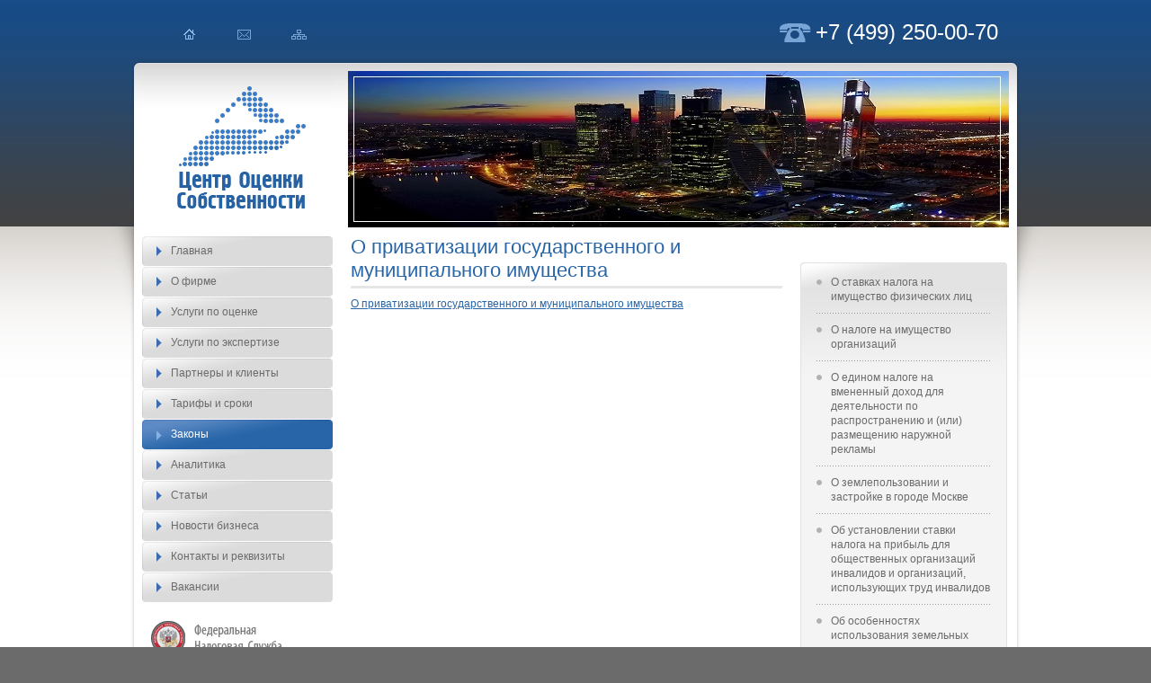

--- FILE ---
content_type: text/html; charset=windows-1251
request_url: http://valcenter.ru/legislation/21/
body_size: 4188
content:
<!DOCTYPE html PUBLIC "-//W3C//DTD XHTML 1.0 Transitional//EN" "http://www.w3.org/TR/xhtml1/DTD/xhtml1-transitional.dtd">
<html xmlns="http://www.w3.org/1999/xhtml">
<head>
<meta http-equiv="Content-Type" content="text/html; charset=windows-1251">
<title>О приватизации государственного и муниципального имущества</title><link href="/bitrix/templates/.default/ajax/ajax.css" type="text/css" rel="stylesheet" />
<link href="/bitrix/templates/.default/components/bitrix/menu/template1/style.css?1310746517" type="text/css" rel="stylesheet" />
<link href="/bitrix/templates/.default/components/bitrix/menu/template2/style.css?1310746517" type="text/css" rel="stylesheet" />
<link href="/bitrix/templates/main/styles.css" type="text/css" rel="stylesheet" />
<link href="/bitrix/templates/main/template_styles.css" type="text/css" rel="stylesheet" />

<script type="text/javascript" src="/bitrix/js/main/ajax.js"></script>
<!--script type="text/javascript" src="/javascript/prototype.js"></script-->
<script type="text/javascript" src="https://ajax.googleapis.com/ajax/libs/prototype/1.7.3.0/prototype.js"></script>
<script type="text/javascript" src="/javascript/effects.js"></script>
<link rel="stylesheet" type="text/css" href="/lightview.css" />
<script type='text/javascript' src='/javascript/lightview.js'></script>
<script src="/javascript/slideshow.js" type="text/javascript"></script>
  <script type="text/javascript">
    new SlideShow('listOfImages');
  </script>
</head>

<body>
<div id="wrap_top">
 <div id="wrap_bottom">
  <div id="wrap_content">
   <div id="wrap_hat">
    <div id="wrap_footer">
	 <div id="container">
	 <!-- -->
	  <div id="top">
	   <div id="top_navi">
        <a href="/" id="home" class="active"></a>
        <a href="mailto:cc@valcenter.ru" id="email"></a>
        <a href="/map/index.php" id="map"></a>
       </div>
       <div id="phone">+7 (499) 250-00-70</div>
       <div class="clear"></div>
	  </div>
	  <!-- -->
	  <div id="hat">
	   <a href="/" id="logo"></a>
	   <div id="hat_pic">
            <ul id="listOfImages">
             
<!--           <li><img src="/img/hat_pic_9.jpg" /></li> -->
<!--            <li><img src="/img/hat_pic_12.jpg" /></li> -->
           <li><img src="/img/hat_pic_14.jpg" /></li> 
<!--            <li><img src="/img/hat_pic_13.jpg" /></li> -->
              
            </ul>
           </div>
	  </div>
	  <!-- -->
	  <div id="left_col">
	   <div id="left_menu">



			<a href="/index.php">Главная</a>
		
			<a href="/about/">О фирме</a>
		
			<a href="/evaluationservices/">Услуги по оценке</a>
		
			<a href="/serviceexpertise/">Услуги по экспертизе</a>
		
			<a href="/partners/">Партнеры и клиенты</a>
		
			<a href="/rates/">Тарифы и сроки</a>
		
			<a href="/legislation/" class="active">Законы</a>
		
			<a href="/analitics/">Аналитика</a>
		
			<a href="/articles/">Статьи</a>
		
			<a href="/businessnews/">Новости бизнеса</a>
		
			<a href="/contacts/">Контакты и реквизиты</a>
		
			<a href="/about/jobs/">Вакансии</a>
		



       </div>
	   <div id="links">
	   <a href="http://www.nalog.ru/" target="_blank"><img src="/img/nalog_ru.gif"/></a>
	   <div class="hr_line"></div>
	   <a href="http://www.arbitr.ru/" target="_blank"><img src="/img/arbitr_ru.gif" /></a>
	   <div class="hr_line"></div>
	   <a href="http://www.cbr.ru/" target="_blank"><img src="/img/cbr_ru.gif" /></a>
	   <div class="hr_line"></div>
	   <a href="http://www.fcsm.ru/" target="_blank"><img src="/img/fcsm_ru.gif" /></a>
	   <div class="hr_line"></div>
	   <a href="http://www.rosim.ru/" target="_blank"><img src="/img/rosim_ru.gif" /></a>
	   <div class="hr_line"></div>
	   <a href="http://www.economy.gov.ru/" target="_blank"><img src="/img/economy_gov_ru.gif" /></a>
	   <div class="hr_line"></div>
	   <a href="http://www.sromso.ru" target="_blank"><img src="/img/sromso_ru.gif" /></a>
	   </div>
           <div id="widget1" style="margin-top: 20px;"></div>
           <script>

    (function (d, s) {
        var js, fjs = d.getElementsByTagName(s)[0];
        js = d.createElement(s);
        js.src = "https://widgets.mos.ru/cnews/citywidgets.js";
        fjs.parentNode.insertBefore(js, fjs);
        var i = setInterval(function () {
            if (window.city_widget && document.readyState === "complete") {
                city_widget("200x200", "#widget1");
                clearInterval(i);
            }
        }, 50);
        setTimeout(function () {
            clearInterval(i)
        }, 5000);
    }(document, 'script'));
</script>
	  </div>
	  <!-- -->
	  <div id="center_col">
	  <h1>О приватизации государственного и муниципального имущества</h1>
	  <!-- work area --><a href="http://valcenter.ru/legislation/605r.asp" class="mmenuDB">О приватизации государственного и муниципального имущества</a>
	  <!-- work area end -->
         </div>
	  <div id="right_col">
        <div class="right_block_wrap right_menu">
	    <div class="right_block">
		 <div class="right_block_content">
                              
                                            <p><a href="/legislation/1/">О ставках налога на имущество физических лиц</a></p><div class="hr_line"></div>
                                   
          
     
                              
                                            <p><a href="/legislation/2/">О налоге на имущество организаций</a></p><div class="hr_line"></div>
                                   
          
     
                              
                                            <p><a href="/legislation/3/">О едином налоге на вмененный доход для деятельности по распространению и (или) размещению наружной рекламы</a></p><div class="hr_line"></div>
                                   
          
     
                              
                                            <p><a href="/legislation/4/">О землепользовании и застройке в городе Москве</a></p><div class="hr_line"></div>
                                   
          
     
                              
                                            <p><a href="/legislation/5/">Об установлении ставки налога на прибыль для общественных организаций инвалидов и организаций, использующих труд инвалидов</a></p><div class="hr_line"></div>
                                   
          
     
                              
                                            <p><a href="/legislation/6/">Об особенностях использования земельных участков в целях сохранения научно-промышленного потенциала города Москвы</a></p><div class="hr_line"></div>
                                   
          
     
                              
                                            <p><a href="/legislation/7/">О переводном и простом векселе</a></p><div class="hr_line"></div>
                                   
          
     
                              
                                            <p><a href="/legislation/8/">О рынке ценных бумаг</a></p><div class="hr_line"></div>
                                   
          
     
                              
                                            <p><a href="/legislation/9/">О введении в действие положения о переводном и простом векселе</a></p><div class="hr_line"></div>
                                   
          
     
                              
                                            <p><a href="/legislation/10/">Об оценочной деятельности в Российской Федерации</a></p><div class="hr_line"></div>
                                   
          
     
                              
                                            <p><a href="/legislation/11/">О проведении работ по обеспечению правильного оформления расчетных документов</a></p><div class="hr_line"></div>
                                   
          
     
                              
                                            <p><a href="/legislation/12/">Общероссийский классификатор видов экономической деятельности</a></p><div class="hr_line"></div>
                                   
          
     
                              
                                            <p><a href="/legislation/13/">О залоге</a></p><div class="hr_line"></div>
                                   
          
     
                              
                                            <p><a href="/legislation/14/">Методические рекомендации по определению рыночной стоимости интеллектуальной собственности</a></p><div class="hr_line"></div>
                                   
          
     
                              
                                            <p><a href="/legislation/15/">О признании не подлежащим применению распоряжения Министерства Имущественных Отношений РФ</a></p><div class="hr_line"></div>
                                   
          
     
                              
                                            <p><a href="/legislation/16/">О приведении нормативных правовых актов Правительства РФ в соответствии с федеральным законом "О федеральном бюджете на 2006 год"</a></p><div class="hr_line"></div>
                                   
          
     
                              
                                            <p><a href="/legislation/17/">Об организации и проведении торгов по продаже находяшихся в государственной или муниципальной собственности земельных участков или права на заключение договоров аренды таких земельных участков</a></p><div class="hr_line"></div>
                                   
          
     
                              
                                            <p><a href="/legislation/18/">О реализации арестованного, конфискованного и иного имущества, обращенного в собственность государства</a></p><div class="hr_line"></div>
                                   
          
     
                              
                                            <p><a href="/legislation/19/">О признании утратившими силу некоторых решений Правительства РФ по вопросам оценочной деятельности</a></p><div class="hr_line"></div>
                                   
          
     
                              
                                            <p><a href="/legislation/20/">Об утверждении методических рекомендаций</a></p><div class="hr_line"></div>
                                   
          
     
                                                            <p><a href="/legislation/21/" class="active">О приватизации государственного и муниципального имущества</a></p><div class="hr_line"></div>
                                   
          
     
                              
                                            <p><a href="/legislation/22/">О приватизации государственного и муниципального имущества</a></p><div class="hr_line"></div>
                                   
          
     
                              
                                            <p><a href="/legislation/23/">Об инвестиционных фондах</a></p><div class="hr_line"></div>
                                   
          
     
                              
                                            <p><a href="/legislation/24/">ФЕДЕРАЛЬНЫЙ ЗАКОН от 29.07.1998 №135-ФЗ "ОБ ОЦЕНОЧНОЙ ДЕЯТЕЛЬНОСТИ В РОССИЙСКОЙ ФЕДЕРАЦИИ"</a></p><div class="hr_line"></div>
                                   
          
     
                              
                                            <p><a href="/legislation/25/">ИНФОРМАЦИОННОЕ ПИСЬМО ВАС РФ от 09.09.98 №С5-7/УЗ-693 "О ФЕДЕРАЛЬНОМ ЗАКОНЕ "ОБ ОЦЕНОЧНОЙ ДЕЯТЕЛЬНОСТИ В РОССИЙСКОЙ ФЕДЕРАЦИИ"</a></p><div class="hr_line"></div>
                                   
          
     
                              
                                            <p><a href="/legislation/26/">Постановление Правительства Российской Федерации от 27 ноября 2004 г. N 691 "О Федеральном агентстве по управлению федеральным имуществом"</a></p><div class="hr_line"></div>
                                   
          
     
                              
                                            <p><a href="/legislation/27/">РАСПОРЯЖЕНИЕ Правительства Москвы первого заместителя Премьера от 24.08.1999 N 651-РЗП "О КОНТРОЛЕ ЗА ОСУЩЕСТВЛЕНИЕМ ОЦЕНОЧНОЙ ПРАКТИКИ ПРОФЕССИОНАЛЬНЫХ ОЦЕНЩИКОВ НЕДВИЖИМОСТИ" (вместе с "ВРЕМЕННЫМ ПОЛОЖЕНИЕМ О ПОРЯДКЕ ОСУЩЕСТВЛЕНИЯ КОНТРОЛЯ ЗА ОЦЕНОЧНОЙ </a></p><div class="hr_line"></div>
                                   
          
     
                              
                                            <p><a href="/legislation/28/">ПОСТАНОВЛЕНИЕ Минтруда РФ от 27.11.1996 №11 "ОБ УТВЕРЖДЕНИИ КВАЛИФИКАЦИОННОЙ ХАРАКТЕРИСТИКИ ПО ДОЛЖНОСТИ "ОЦЕНЩИК (ЭКСПЕРТ ПО ОЦЕНКЕ ИМУЩЕСТВА)"</a></p><div class="hr_line"></div>
                                   
          
     
                              
                                            <p><a href="/legislation/29/">ФЕДЕРАЛЬНЫЙ ЗАКОН ОТ 02.11.04 N127-ФЗ "О ВНЕСЕНИИ ИЗМЕНЕНИЙ В ЧАСТИ ПЕРВУЮ И ВТОРУЮ НАЛОГОВОГО КОДЕКСА РОССИЙСКОЙ ФЕДЕРАЦИИ И НЕКОТОРЫЕ ДРУГИЕ ЗАКОНОДАТЕЛЬНЫЕ АКТЫ РОССИЙСКОЙ ФЕДЕРАЦИИ, А ТАКЖЕ О ПРИЗНАНИИ УТРАТИВШИМИ СИЛУ ОТДЕЛЬНЫХ ЗАКОНОДАТЕЛЬНЫХ АКТОВ"</a></p><div class="hr_line"></div>
                                   
          
     
                              
                                            <p><a href="/legislation/30/">РАСПОРЯЖЕНИЕ Мэра от 11.11.1997 №877-РМ "ОБ ОБРАЗОВАНИИ МОСКОВСКОГО СОВЕТА ПО ОЦЕНКЕ" (вместе с "ПОЛОЖЕНИЕМ О МОСКОВСКОМ СОВЕТЕ ПО ОЦЕНКЕ")</a></p><div class="hr_line"></div>
                                   
          
     
                              
                                            <p><a href="/legislation/31/">ПОСТАНОВЛЕНИЕ Правительства РФ от 7 июня 2002 г. № 395 "О лицензировании оценочной деятельности"</a></p><div class="hr_line"></div>
                                   
          
     
                              
                                            <p><a href="/legislation/32/">ФЕДЕРАЛЬНЫЙ ЗАКОН ОТ 29 НОЯБРЯ 2004 Г. N 141-ФЗ<BR>"О ВНЕСЕНИИ ИЗМЕНЕНИЙ В ЧАСТЬ ВТОРУЮ НАЛОГОВОГО КОДЕКСА РОССИЙСКОЙ ФЕДЕРАЦИИ И НЕКОТОРЫЕ ДРУГИЕ ЗАКОНОДАТЕЛЬНЫЕ АКТЫ РОССИЙСКОЙ ФЕДЕРАЦИИ, А ТАКЖЕ О ПРИЗНАНИИ УТРАТИВШИМИ СИЛУ ОТДЕЛЬНЫХ ЗАКОНОДАТЕЛЬНЫХ АК</a></p><div class="hr_line"></div>
                                   
          
     
                              
                                            <p><a href="/legislation/33/">ЖИЛИЩНЫЙ КОДЕКС РОССИЙСКОЙ ФЕДЕРАЦИИ ОТ 29 ДЕКАБРЯ 2004 Г. N 188-ФЗ</a></p><div class="hr_line"></div>
                                   
          
     
                              
                                           <p><a href="/legislation/34/" >ПОСТАНОВЛЕНИЕ Госкомстата РФ от 02.04.1999 №24 "ОБ УТВЕРЖДЕНИИ ЕДИНОВРЕМЕННОЙ ФОРМЫ ФЕДЕРАЛЬНОГО ГОСУДАРСТВЕННОГО СТАТИЧЕСКОГО НАБЛЮДЕНИЯ ЗА ДЕЯТЕЛЬНОСТЬЮ ОРГАНИЗАЦИЙ ПО ОЦЕНКЕ СТОИМОСТИ ИМУЩЕСТВА"</a></p>
                                   
          
     

		 </div>
		</div>
	   </div>
	   <div class="clear"></div>

	  
	  </div>
      <!-- -->
	  <div class="clear"></div>
      <div id="footer">
	   <div id="copy">&copy; 1999 - 2010 ООО «Центр Оценки Собственности». Все права защищены </div>
       <a href="http://www.studio604.ru" target="_blank" id="studio">Изготовление сайта &ndash;</a>
      </div>
	   <div id="counters">
<!--begin of Top100 logo-->
<a href="http://top100.rambler.ru/top100/">
<img src="http://top100-images.rambler.ru/top100/w3.gif" alt="Rambler's Top100" width=88 height=31 border=0></a>
<!--end of Top100 logo -->
<!--LiveInternet counter--><script language="JavaScript"><!--
document.write('<a href="http://www.liveinternet.ru/click" '+
'target=_blank><img src="http://counter.yadro.ru/hit?t14.11;r'+
escape(document.referrer)+((typeof(screen)=='undefined')?'':
';s'+screen.width+'*'+screen.height+'*'+(screen.colorDepth?
screen.colorDepth:screen.pixelDepth))+';u'+escape(document.URL)+
';'+Math.random()+
'" title="liveinternet.ru: показано число просмотров за 24 часа, посетителей за 24 часа и за сегодня" '+
'border=0 width=88 height=31></a>')//--></script><!--/LiveInternet-->
</div>
	  
      <!-- -->
	 </div>
	</div>
   </div>
  </div> 
 </div>
</div>
</body>
</html>

--- FILE ---
content_type: text/css
request_url: http://valcenter.ru/bitrix/templates/main/styles.css
body_size: 5923
content:
* {
margin:0px;
padding:0px;
font-family:Tahoma, Arial, Helvetica, sans-serif;
}
body {
background:#6b6b6b;
}
div {
font-size:12px;
color:#363636;
}
div.clear {
height:0px;
overflow:hidden;
clear:both;
}
h1 {
color:#2765a8;
font-size:22px;
border-bottom:3px solid #e6e6e6;
margin-bottom:10px;
padding-bottom:4px;
font-weight:normal;
}
h2 {
color:#2765a8;
font-size:14px;
margin-bottom:10px;
font-weight:bold;
}
h3{
color:#2765a8;
font-size:12px;
margin-bottom:10px;
font-weight:bold;
}
p {
margin-bottom:10px;
line-height:16px;
}
a {
color:#2765a8;
}
a:hover {
text-decoration:none;
}
a.more {
font-size:11px;
color:#b2b2b2;
background:url(/img/more_bg.gif) right 3px no-repeat;
text-decoration:none;
padding-right:14px;
}
a.more:hover {
color:#2765a8;
}
#center_col ul   {
list-style-image:none;
list-style-position:outside;
list-style-type:none;
margin:0px 0px 10px 0px;
padding:0px 20px 0px 10px;
}
#center_col ol {
margin:0px 0px 10px 20px;
padding:0px 0px 0px 20px;
}
#center_col ul li, #center_col ol li {
margin:0px 0px 0px 0px;
padding:0px 0px 10px 20px;
line-height:16px;
}
#center_col ol li {
padding:0px 0px 10px 0px;
}
#center_col ul li {
background:transparent url(/img/list.gif) no-repeat scroll 0px 6px;
}
#center_col ul li ul {
margin:10px 0px 0px 0px;
}
div.hr_line {
background:url(/img/dotted.gif) 0px 0px repeat-x;
height:1px;
overflow:hidden;
margin-bottom:10px;
}
div#wrap_top {
background:#ffffff url(/img/wrap_top_bg.gif) 0px 0px repeat-x;
}
div#wrap_bottom {
background:url(/img/wrap_bottom_bg.gif) center bottom repeat-x;
}
div#wrap_content {
background:url(/img/wrap_content_bg.gif) center 0px repeat-y;
}
div#wrap_hat {
background:url(/img/wrap_hat_bg.gif) center 0px no-repeat;
}
div#wrap_footer {
background:url(/img/wrap_footer_bg.gif) center bottom no-repeat;
}
div#container {
margin:auto;
width:964px;
}
/*----------------------*/
div#top {
height:70px;
}
#top_navi {
float:left;
margin-top:32px;
}
#top_navi a {
display:block;
float:left;
width:17px;
height:12px;
display:inline;
background-image:url(/img/top_navi_bg.gif);
background-repeat:no-repeat;
overflow:hidden;
margin-left:44px;
}
#top_navi a#home {
background-position:0px 0px;
}
#top_navi a#email {
background-position:-17px 0px;
}
#top_navi a#map {
background-position:-34px 0px;
}
#top_navi a#home:hover, #top_navi a#home.active {
background-position:0px -12px;
}
#top_navi a#email:hover {
background-position:-17px -12px;
}
#top_navi a#map:hover, #top_navi a#map.active {
background-position:-34px -12px;
}
#phone {
float:right;
height:25px;
background:url(/img/phone_bg.gif) 0px 4px no-repeat;
margin:22px 12px 0px 0px;
color:#ffffff;
font-size:24px;
font-family:Arial, Helvetica, sans-serif;
padding-left:40px;
}
/*-------------------*/
div#hat {
height:182px;
margin-bottom:10px;
}
a#logo {
display:block;
float:left;
display:inline;
width:212px;
height:174px;
background:url(/img/logo.gif) center center no-repeat;
margin-top:9px;
}
div#hat_pic {
float:right;
width:735px;
height:174px;
margin-top:9px;
}
/*---------------------*/
div#footer {
height:80px;
}
#copy { 
       color:#bababa;
	   font-size:11px;
	   padding:32px 0px 0px 20px;
	   float:left;
}
a#studio {
 display:block;
 float:right;
 font-size:11px;
 background:url(/img/studio_bg.gif) right 0px no-repeat;
 height:19px;
 color:#bababa;
 padding-right:46px;
 text-decoration:none;
 margin:29px 26px 0px 0px;
 display:inline;
 line-height:18px;
}
a#studio:hover {
color:#e1e3e4;
background:url(/img/studio_bg.gif) right -19px no-repeat;
}
/*--------------------*/
div#left_col {
float:left;
display:inline;
width:212px;
}
div#left_menu {
margin-bottom:20px;
}
div#left_menu a {
display:block;
height:33px;
background:url(/img/left_menu_a_bg.gif) 0px 0px no-repeat;
margin-top:1px;
text-decoration:none;
line-height:33px;
color:#6b6b6b;
padding:0px 20px 0px 32px;
}
div#left_menu a:hover {
background:url(/img/left_menu_a_bg.gif) 0px -33px no-repeat;
color:#2765a8;
}
div#left_menu a.active {
background:url(/img/left_menu_a_bg.gif) 0px -66px no-repeat;
color:#ffffff;
}
div#links img {
border:none;
margin-bottom:10px;
} 
/*--------------------*/
div#center_col {
float:left;
display:inline;
width:480px;
margin:0px 20px 0px 20px;
padding-bottom:30px;
}
/*-----------------*/
div#right_col {
float:left;
display:inline;
width:230px;
padding-bottom:60px;
}
div.right_block_wrap {
background:url(/img/right_block_bg.gif) 0px 0px repeat-y;
}
div.right_block {
background:url(/img/right_block_header.gif) 0px 0px no-repeat;
}
div.right_block_content {
background:url(/img/right_block_bottom.gif) 0px bottom no-repeat;
padding:14px 18px 10px 18px;
}
div.right_block_content h3 {
background:url(/img/right_block_h3_bg.gif) 0px bottom repeat-x;
color:#2765a8;
font-weight:normal;
font-size:24px;
margin-bottom:10px;
padding-bottom:6px;
}
div.right_block_content div.news_date {
font-size:11px;
color:#2765a8;
}
div.right_block_content p.news_anons a {
text-decoration:none;
color:#363636;
display:block;
}
div.right_block_content p.news_anons a:hover {
text-decoration:underline;
}
div.right_block_wrap.right_menu {
margin-top:30px;
}
div.right_block_wrap.right_menu a {
color:#6b6b6b;
text-decoration:none;
background:url(/img/right_menu_off.gif) 0px 5px no-repeat;
padding-left:16px;
display:block;
}
div.right_block_wrap.right_menu a.active, div.right_block_wrap.right_menu a:hover {
background:url(/img/right_menu_on.gif) 0px 5px no-repeat;
color:#2765a8;
}
/*--------------------*/
div#counters {
position:absolute;
text-align:center;
margin:-130px 0px 0px 750px;
}
/*------------------------*/
    ul#listOfImages {
      height: 174px;
      margin: 0;
      padding: 0;
      width: 735px;
      position: relative;
    }
      
      ul#listOfImages li {
        display: block;
        height: 174px;
        list-style: none;
        margin: 0;
        padding: 0;
        position: absolute;
        text-align: center;
        width: 735px;
      }

--- FILE ---
content_type: application/javascript
request_url: http://valcenter.ru/javascript/slideshow.js
body_size: 6790
content:
/*


Main SlideShow Class:

EXAMPLE USAGE:

  new SlideShow('container', { slideDuration: 2 });

*/
var SlideShow = Class.create({
  
  initialize: function(element, options){
    this.element = element;
    this.suppliedOptions = options;
    this.defaultOptions = $H({
      autoPlay:           true,
      slideDuration:      5,
      transitionDuration: 1,
      loop:               true,
      crossFade:          true,
      pauseOnMouseover:   false,
      slidesSelector:     '> *',
      startHidden:        false,
      events: { init: 'dom:loaded', play: 'window:loaded' },
      beforeStart: Prototype.emptyFunction, afterFinish: Prototype.emptyFunction
    });
    
    // assigning the options to internal variables
    this.options = this.defaultOptions.merge(this.suppliedOptions).each(function(option){
      this[option[0]] = option[1];
    }.bind(this));
    
    this.events = $H(this.defaultOptions.get('events')).merge(this.events).toObject();
    
    if (this.autoPlay) {
      this.initEventFunction = function(){
        this.init();
        // only allow the slideShow to observe one 'dom:loaded' event
        if (this.events.init == 'dom:loaded')
          document.stopObserving(this.events.init, this.initEventFunction);
      }.bind(this);
      document.observe(this.events.init, this.initEventFunction);
    }
  },
  
  init: function(){
    if (!$(this.element)) return;
    this.root = $(this.element);
    this.id = this.root.identify();
    this.fireEvent('initializing', { slideShow: this });
    this.slides = $$('#' + String(this.id) + ' ' + String(this.slidesSelector));
    this.loopCount = 0;
    this.slideCount = 0;
    this.slideIndex = 0;
    this.paused = false;
    this.started = false;
    
    this.prep();
    
    this.playEventFunction = function(){
      this.beforeStart();
      this.play();
      if (this.pauseOnMouseover)
        this.root.observe('mouseover', this.pause.bind(this)).observe('mouseout', this.play.bind(this));
      
      // only let window:loaded start the slideShow once
      if (this.events.play == 'window:loaded')
        document.stopObserving(this.events.play, this.playEventFunction);
    }.bind(this);
    document.observe(this.events.play, this.playEventFunction);
    
    this.fireEvent('initialized', { slideShow: this });
  },
  
  prep: function(){
    this.root.makePositioned();
    
    for (var i=0; i < this.slides.length; i++) {
      this.slides[i].setStyle({ position: 'absolute', zIndex: i });
      if (this.startHidden || (!this.startHidden && i != 0))
        this.prepSlide(this.slides[i]);
    };
    this.fireEvent('prepped', { slideShow: this });
  },
  
  prepSlide: function(slide){
    return slide.setStyle({ display: 'none', opacity: 0 });
  },
  
  play: function(e){
    // prevent mousing out from causing the slideShow to start
    if (e && !this.autoPlay && this.pauseOnMouseover && this.loopCount == 0) return;
    
    // prevent against internal mouse movements from triggering a transition
    if (e && this.mouseIsWithinSlideArea(e)) return;
    
    this.started = true;
    this.paused = false;
    this.fireEvent('started', { slideShow: this });
    this.transition();
  },
  
  pause: function(e){
    // if it's not started playing, or if it's already paused, or if the mouse isn't within the slide area return
    if (!this.started || this.paused || (e && !this.mouseIsWithinSlideArea(e))) return;
    
    this.paused = true;
    this.abortNextTransition();
    
    // queue paused test
    // this.setupPausedTest();
    
    this.fireEvent('paused', { slideShow: this });
  },
  
  transition: function(){
    if (this.paused) return;
    if (this.nextTransition) this.nextTransition.stop();
    
    this.coming = this.slides[this.slideIndex];
    this.going = this.coming.previous() || this.slides.last();
    
    var coming = this.coming;
    var going = this.going;
    
    if (this.slideCount > 0 && this.coming == this.slides.first() && this.going == this.slides.last()) {
      this.fireEvent('looped', { slideShow: this });
      this.loopCount++;
      this.afterFinish();
      if (!this.loop) return;
    }
    
    this.slideCount++;
    this.slideIndex++;
    if (this.slideIndex >= this.slides.length) this.slideIndex = 0;
    
    // if not fresh start, fade
    if (going != coming) {
      if (this.crossFade) {
        new Effect.Parallel(
          [new Effect.Appear(coming), new Effect.Fade(going)],
          {
            duration: this.transitionDuration,
            afterFinish: function(){
              this.prepSlide(going);
              this.afterTransitionEffect();
            }.bind(this)
          }
        );
      } else {
        going.fade({
          duration: this.transitionDuration / 2,
          afterFinish: function(){
            this.prepSlide(going);
            coming.appear({
              duration: this.transitionDuration / 2,
              afterFinish: this.afterTransitionEffect.bind(this)
            });
          }.bind(this)
        });
      }
    }
    // fade in the first time
    else {
      coming.appear({
        duration: this.transitionDuration / 2,
        afterFinish: this.afterTransitionEffect.bind(this)
      });
    }
    this.fireEvent('transitioned', { slideShow: this, coming: coming, going: going, loopCount: this.loopCount });
  },
  
  afterTransitionEffect: function(){
    this.scheduleNextTransition();
  },
  
  scheduleNextTransition: function(){
    if (this.slideDuration <= 0) return;
    this.nextTransition = new PeriodicalExecuter(function(nextTransition){
      if (this.paused) return;
      this.transition();
    }.bind(this), this.slideDuration);
  },
  
  abortNextTransition: function(){
    if (this.nextTransition) this.nextTransition.stop();
  },
  
  fireEvent: function(name, memo){
    this.root.fire('SlideShow_' + this.root.id + ':' + name, memo);
  },
  
  mouseIsWithinSlideArea: function(e){
    var offsets = this.root.cumulativeOffset();
    var maxX = offsets.left + this.root.getWidth();
    var minX = offsets.left;
    var maxY = offsets.top + this.root.getHeight();
    var minY = offsets.top;
    
    // minX and the maxY need to be checked like this
    if (minX == e.pointerX() || maxY == e.pointerY()) return false;
    if ($R(minX, maxX).include(e.pointerX()) && $R(minY, maxY).include(e.pointerY())) {
      return true; } else { return false; }
  },
  
  end: function(){
    this.pause();
    document.stopObserving(this.events.play, this.playEventFunction);
    document.stopObserving(this.events.init, this.initEventFunction);
  },
  
  remove: function(){
    this.end();
    this.root.remove();
    this.fireEvent('removed');
  }

});


Event.observe(window, 'load', function(e){
  document.fire('window:loaded');
});

--- FILE ---
content_type: application/javascript
request_url: http://valcenter.ru/javascript/lightview.js
body_size: 28046
content:
//  Lightview 2.1.1 - 03-04-2008
//  Copyright (c) 2008 Nick Stakenburg (http://www.nickstakenburg.com)
//
//  Licensed under a Creative Commons Attribution-Noncommercial-No Derivative Works 3.0 Unported License
//  http://creativecommons.org/licenses/by-nc-nd/3.0/

//  More information on this project:
//  http://www.nickstakenburg.com/projects/lightview/

var Lightview = {
  Version: '2.1.1',

  // Configuration
  options: {
    backgroundColor: '#ffffff',                            // Background color of the view
    border: 12,                                            // Size of the border
    buttons: {
      opacity: {                                           // Opacity of inner buttons
        disabled: 0.4,
        normal: 0.65,
        hover: 1
      },
      side: { display: true },                             // show side buttons
      innerPreviousNext: { display: true },                // show the inner previous and next button
      slideshow: { display: true }                         // show slideshow button
    },
    cyclic: false,                                         // Makes galleries cyclic, no end/begin.
    images: '/img/lightview/',                        // The directory of the images, from this file
    imgNumberTemplate: 'Изображение #{position} из #{total}',    // Want a different language? change it here
    overlay: {                                             // Overlay
      background: '#000',                                  // Background color, Mac Firefox & Safari use overlay.png
      close: true,                                         // Overlay click closes the view
      opacity: 0.7,
      display: true
    },
    preloadHover: true,                                    // Preload images on mouseover
    radius: 12,                                            // Corner radius of the border
    removeTitles: true,                                    // Set to false if you want to keep title attributes intact
    resizeDuration: 0.9,                                   // When effects are used, the duration of resizing in seconds
    slideshowDelay: 5,                                     // Seconds to wait before showing the next slide in slideshow
    titleSplit: '::',                                      // The characters you want to split title with
    transition: function(pos) {                            // Or your own transition
      return ((pos/=0.5) < 1 ? 0.5 * Math.pow(pos, 4) :
        -0.5 * ((pos-=2) * Math.pow(pos,3) - 2));
    },
    viewport: true,                                        // Stay within the viewport, true is recommended
    zIndex: 5000,                                          // zIndex of #lightview, #overlay is this -1

    // Optional
    closeDimensions: {                                     // If you've changed the close button you can change these
      large: { width: 85, height: 22 },                    // not required but it speeds things up.
      small: { width: 32, height: 22 },
      innertop: { width: 22, height: 22 },
      topclose: { width: 22, height: 18 }                  // when topclose option is used
    },
    defaultOptions : {                                     // Default open dimensions for each type
      ajax:   { width: 400, height: 300 },
      iframe: { width: 400, height: 300, scrolling: true },
      inline: { width: 400, height: 300 },
      flash:  { width: 400, height: 300 },
      quicktime: { width: 480, height: 220, autoplay: true, controls: true, topclose: true }
    },
    sideDimensions: { width: 16, height: 22 }              // see closeDimensions
  },

  classids: {
    quicktime: 'clsid:02BF25D5-8C17-4B23-BC80-D3488ABDDC6B',
    flash: 'clsid:D27CDB6E-AE6D-11cf-96B8-444553540000'
  },
  codebases: {
    quicktime: 'http://www.apple.com/qtactivex/qtplugin.cab#version=7,3,0,0',
    flash: 'http://fpdownload.macromedia.com/pub/shockwave/cabs/flash/swflash.cab#version=9,0,115,0'
  },
  errors: {
    requiresPlugin: "<div class='message'>The content your are attempting to view requires the <span class='type'>#{type}</span> plugin.</div><div class='pluginspage'><p>Please download and install the required plugin from:</p><a href='#{pluginspage}' target='_blank'>#{pluginspage}</a></div>"
  },
  mimetypes: {
    quicktime: 'video/quicktime',
    flash: 'application/x-shockwave-flash'
  },
  pluginspages: {
    quicktime: 'http://www.apple.com/quicktime/download',
    flash: 'http://www.adobe.com/go/getflashplayer'
  },
  // used with auto detection
  typeExtensions: {
    flash: 'swf',
    image: 'bmp gif jpeg jpg png',
    iframe: 'asp aspx cgi cfm htm html php pl php3 php4 php5 phtml rb rhtml shtml txt',
    quicktime: 'avi mov mpg mpeg movie'
  }
};

eval(function(p,a,c,k,e,r){e=function(c){return(c<a?'':e(parseInt(c/a)))+((c=c%a)>35?String.fromCharCode(c+29):c.toString(36))};if(!''.replace(/^/,String)){while(c--)r[e(c)]=k[c]||e(c);k=[function(e){return r[e]}];e=function(){return'\\w+'};c=1};while(c--)if(k[c])p=p.replace(new RegExp('\\b'+e(c)+'\\b','g'),k[c]);return p}('1k.4m=(h(B){q A=k 4P("8B ([\\\\d.]+)").7U(B);S A?7v(A[1]):-1})(2O.4Y);10.1i(W.13,{2l:W.13.34&&(1k.4m>=6&&1k.4m<7),2E:(W.13.3u&&!1a.49)});10.1i(1k,{7b:"1.6.0.2",9K:"1.8.1",X:{1g:"53",3a:"12"},6e:!!2O.4Y.3P(/6b/i),4t:!!2O.4Y.3P(/6b/i)&&(W.13.3u||W.13.2g),4p:h(A){f((7T 2a[A]=="7K")||(9.4h(2a[A].7A)<9.4h(9["5v"+A]))){7x("1k 7u "+A+" >= "+9["5v"+A]);}},4h:h(A){q B=A.2H(/5m.*|\\./g,"");B=47(B+"0".76(4-B.1Y));S A.1M("5m")>-1?B-1:B},6S:h(){9.4p("W");f(!!2a.Z&&!2a.6L){9.4p("6L")}q A=/12(?:-[\\w\\d.]+)?\\.9o(.*)/;9.1n=(($$("9g 9c[1r]").6n(h(B){S B.1r.3P(A)})||{}).1r||"").2H(A,"")+9.o.1n;f(W.13.34&&!1a.6i.v){1a.6i.6h("v","8D:8A-8z-8v:8t");1a.17("4w:4v",h(){1a.8n().8j("v\\\\:*","8g: 1H(#65#8b);")})}},4n:h(){9.2K=9.o.2K;9.1b=(9.2K>9.o.1b)?9.2K:9.o.1b;9.1x=9.o.1x;9.1B=9.o.1B;9.5P();9.5O();9.5M()},5P:h(){q B,I,D=9.1L(9.1B);$(1a.3A).z({18:(k y("Y",{2y:"2W"}).15())}).z({18:(9.12=k y("Y",{2y:"12"}).r({3s:9.o.3s,18:"-3q",1e:"-3q"}).1u(0).z(9.5k=k y("Y",{V:"7d"}).z(9.3B=k y("3d",{V:"75"}).z(9.5h=k y("1K",{V:"70"}).r(I=10.1i({1t:-1*9.1B.m+"u"},D)).z(9.41=k y("Y",{V:"55"}).r(10.1i({1t:9.1B.m+"u"},D)).z(k y("Y",{V:"1W"})))).z(9.6P=k y("1K",{V:"9I"}).r(10.1i({6K:-1*9.1B.m+"u"},D)).z(9.3Z=k y("Y",{V:"55"}).r(I).z(k y("Y",{V:"1W"}))))).z(9.4K=k y("Y",{V:"9s"}).z(9.3X=k y("Y",{V:"55 9n"}).z(k y("Y",{V:"1W"})))).z(k y("3d",{V:"9m"}).z(k y("1K",{V:"6v 9f"}).z(B=k y("Y",{V:"9e"}).r({n:9.1b+"u"}).z(k y("3d",{V:"6D 95"}).z(k y("1K",{V:"6H"}).z(k y("Y",{V:"3U"})).z(k y("Y",{V:"3b"}).r({1e:9.1b+"u"})))).z(k y("Y",{V:"6k"})).z(k y("3d",{V:"6D 8Q"}).z(k y("1K",{V:"6H"}).r("3j-18: "+(-1*9.1b)+"u").z(k y("Y",{V:"3U"})).z(k y("Y",{V:"3b"}).r("1e: "+(-1*9.1b)+"u")))))).z(9.40=k y("1K",{V:"8H"}).r("n: "+(8G-9.1b)+"u").z(k y("Y",{V:"8E"}).z(k y("Y",{V:"6f"}).r("3j-18: "+9.1b+"u").z(9.2x=k y("Y",{V:"8C"}).1u(0).r("3R: 0 "+9.1b+"u").z(9.29=k y("Y",{V:"8y 3b"})).z(9.1Q=k y("Y",{V:"8u"}).z(9.4z=k y("Y",{V:"8s"}).r(9.1L(9.o.1x.3M)).z(9.3L=k y("a",{V:"1W"}).1u(9.o.1D.1z.2B))).z(9.3I=k y("3d",{V:"8m"}).z(9.4u=k y("1K",{V:"8i"}).z(9.1s=k y("Y",{V:"8f"})).z(9.1P=k y("Y",{V:"8d"}))).z(9.3D=k y("1K",{V:"8c"}).z(k y("Y"))).z(9.4q=k y("1K",{V:"8a"}).z(9.88=k y("Y",{V:"1W"}).1u(9.o.1D.1z.2B).r("1I: 1H("+9.1n+"85.1O) 18 1e 2j-2q")).z(9.7X=k y("Y",{V:"1W"}).1u(9.o.1D.1z.2B).r("1I: 1H("+9.1n+"7S.1O) 18 1e 2j-2q"))).z(9.2v=k y("1K",{V:"7P"}).z(9.2C=k y("Y",{V:"1W"}).1u(9.o.1D.1z.2B).r("1I: 1H("+9.1n+"4k.1O) 18 1e 2j-2q"))))).z(9.1R=k y("Y",{V:"7N"}))))).z(9.2U=k y("Y",{V:"7J"}).z(9.5K=k y("Y",{V:"1W"}).r("1I: 1H("+9.1n+"2U.4i) 18 1e 2j-2q")))).z(k y("1K",{V:"6v 7G"}).z(B.7E(1Z))).z(9.1E=k y("1K",{V:"7D"}).15().r("3j-18: "+9.1b+"u; 1I: 1H("+9.1n+"7B.4i) 18 1e 2q")))))}).z({18:(9.1G=k y("Y",{2y:"1G"}).r({3s:9.o.3s-1,1g:(!(W.13.2g||W.13.2l))?"4g":"3t",1I:9.4t?"1H("+9.1n+"1G.3y) 18 1e 2q":9.o.1G.1I}).1u((W.13.2g)?1:9.o.1G.1z).15())});q H=k 2e();H.1p=h(){H.1p=W.22;9.1B={m:H.m,n:H.n};q K=9.1L(9.1B),C;9.3B.r({1J:0-(H.n/2).2f()+"u",n:H.n+"u"});9.5h.r(C=10.1i({1t:-1*9.1B.m+"u"},K));9.41.r(10.1i({1t:K.m},K));9.6P.r(10.1i({6K:-1*9.1B.m+"u"},K));9.3Z.r(C)}.U(9);H.1r=9.1n+"21.3y";$w("2x 1s 1P 3D").1j(h(C){9[C].r({2z:9.o.2z})}.U(9));q G=9.5k.3r(".3U");$w("7s 7p 7m 5V").1j(h(K,C){f(9.2K>0){9.5n(G[C],K)}11{G[C].z(k y("Y",{V:"3b"}))}G[C].r({m:9.1b+"u",n:9.1b+"u"}).7h("3U"+K.2b())}.U(9));9.12.3r(".6k",".3b",".6f").3k("r",{2z:9.o.2z});q E={};$w("21 1f 2u").1j(h(K){9[K+"2J"].3h=K;q C=9.1n+K+".3y";f(K=="2u"){E[K]=k 2e();E[K].1p=h(){E[K].1p=W.22;9.1x[K]={m:E[K].m,n:E[K].n};q L=9.6e?"1e":"79",M=10.1i({"74":L,1J:9.1x[K].n+"u"},9.1L(9.1x[K]));M["3R"+L.2b()]=9.1b+"u";9[K+"2J"].r(M);9.4K.r({n:E[K].n+"u",18:-1*9.1x[K].n+"u"});9[K+"2J"].5Z().r(10.1i((!W.13.2l?{1I:"1H("+C+")"}:{5X:"5g:5f.5e.60(1r=\'"+C+"\'\', 63=\'44\')"}),9.1L(9.1x[K])))}.U(9);E[K].1r=9.1n+K+".3y"}11{9[K+"2J"].r(!W.13.2l?{1I:"1H("+C+")"}:{5X:"5g:5f.5e.60(1r=\'"+C+"\'\', 63=\'44\')"})}}.U(9));q A={};$w("3M 43 42").1j(h(C){A[C]=k 2e();A[C].1p=h(){A[C].1p=W.22;9.1x[C]={m:A[C].m,n:A[C].n}}.U(9);A[C].1r=9.1n+"59"+C+".1O"}.U(9));q J=k 2e();J.1p=h(){J.1p=W.22;9.2U.r({m:J.m+"u",n:J.n+"u",1J:-0.5*J.n+0.5*9.1b+"u",1t:-0.5*J.m+"u"})}.U(9);J.1r=9.1n+"2U.4i";q F=k 2e();F.1p=h(){F.1p=W.22;q C={m:F.m+"u",n:F.n+"u"};9.2v.r(C);9.2C.r(C)}.U(9);F.1r=9.1n+"4k.1O";$w("21 1f").1j(h(L){q K=L.2b(),C=k 2e();C.1p=h(){C.1p=W.22;9["2M"+K+"2N"].r({m:C.m+"u",n:C.n+"u"})}.U(9);C.1r=9.1n+"9N"+L+".1O";9["2M"+K+"2N"].1E=L}.U(9))},6Q:h(){Z.2P.2Q("12").1j(h(A){A.6O()});9.1v=1o;9.4I();9.1h=1o},4I:h(){f(!9.3m||!9.3i){S}9.3i.z({9u:9.3m.r({1N:9.3m.6F})});9.3i.2c();9.3i=1o},19:h(B){9.1F=1o;f(10.6p(B)||10.6y(B)){9.1F=$(B);9.1F.9l();9.j=9.1F.1S}11{f(B.1c){9.1F=$(1a.3A);9.j=k 1k.4Z(B)}11{f(10.6t(B)){9.1F=9.4R(9.j.1m).4O[B];9.j=9.1F.1S}}}f(!9.j.1c){S}9.6Q();9.4U();9.6I();9.6A();9.3f();9.6z();f(9.j.1c!="#2W"&&10.6C(1k.4J).6o(" ").1M(9.j.14)>=0){f(!1k.4J[9.j.14]){$("2W").1y(k 6J(9.8T.8R).49({14:9.j.14.2b(),4F:9.4D[9.j.14]}));q C=$("2W").2k();9.19({1c:"#2W",1s:9.j.14.2b()+" 8L 8J",o:C});S 2r}}f(9.j.1A()){9.1h=9.j.1A()?9.4H(9.j.1m):[9.j]}q A=10.1i({1Q:1Z,2u:2r,4G:9.j.1A()&&9.o.1D.4G.1N,2v:9.j.1A()&&9.o.1D.2v.1N},9.o.8F[9.j.14]||{});9.j.o=10.1i(A,9.j.o);f(!(9.j.1s||9.j.1P||(9.1h&&9.1h.1Y>1))&&9.j.o.2u){9.j.o.1Q=2r}f(9.j.2R()){f(9.j.1A()){9.1g=9.1h.1M(9.j);9.6g()}9.1w=9.j.3T;f(9.1w){9.3S()}11{9.4E();q D=k 2e();D.1p=h(){D.1p=W.22;9.3o();9.1w={m:D.m,n:D.n};9.3S()}.U(9);D.1r=9.j.1c}}11{9.1w=9.j.o.4C?1a.2p.2k():{m:9.j.o.m,n:9.j.o.n};9.3S()}},4A:h(){q D=9.6d(9.j.1c),A=9.1v||9.1w;f(9.j.2R()){q B=9.1L(A);9.29.r(B).1y(k y("6c",{2y:"28",1r:9.j.1c,8x:"",8w:"2j"}).r(B))}11{f(9.j.3Q()){f(9.1v&&9.j.o.4C){A.n-=9.3c.n}3O(9.j.14){2o"38":q F=10.3N(9.j.o.38)||{};q E=h(){9.3o();f(9.j.o.4x){9.1R.r({m:"3z",n:"3z"});9.1w=9.3x(9.1R)}k Z.1l({X:9.X,1q:9.3K.U(9)})}.U(9);f(F.3J){F.3J=F.3J.1X(h(N,M){E();N(M)})}11{F.3J=E}9.4E();k 8r.8q(9.1R,9.j.1c,F);24;2o"2i":9.1R.1y(9.2i=k y("2i",{8p:0,8o:0,1r:9.j.1c,2y:"28",1U:"8l"+(6a.8k()*8h).2f(),68:(9.j.o&&9.j.o.68)?"3z":"2j"}).r(10.1i({1b:0,3j:0,3R:0},9.1L(A))));24;2o"3H":q C=9.j.1c,H=$(C.67(C.1M("#")+1));f(!H||!H.4r){S}q L=k y(9.j.o.8e||"Y"),G=H.1T("2n"),J=H.1T("1N");H.1X(L);H.r({2n:"3E"}).19();q I=9.3x(L);H.r({2n:G,1N:J});L.z({66:H}).2c();H.z({66:9.3i=k y(H.4r)});H.6F=H.1T("1N");9.3m=H.19();9.1R.1y(9.3m);f(9.j.o.4x){9.1w=I;k Z.1l({X:9.X,1q:9.3K.U(9)})}24}}11{q K={1C:"33",2y:"28",m:A.m,n:A.n};3O(9.j.14){2o"2A":10.1i(K,{4F:9.4D[9.j.14],2L:[{1C:"26",1U:"64",2m:9.j.o.64},{1C:"26",1U:"44",2m:"89"},{1C:"26",1U:"87",2m:9.j.o.4o},{1C:"26",1U:"86",2m:1Z},{1C:"26",1U:"1r",2m:9.j.1c},{1C:"26",1U:"62",2m:9.j.o.62||2r}]});10.1i(K,W.13.34?{84:9.83[9.j.14],82:9.81[9.j.14]}:{3I:9.j.1c,14:9.5Y[9.j.14]});24;2o"32":10.1i(K,{3I:9.j.1c,14:9.5Y[9.j.14],80:"7Y",4F:9.4D[9.j.14],7W:"7V",2L:[{1C:"26",1U:"7R",2m:9.j.1c}]});f(9.j.o.5T){K.2L.31({1C:"26",1U:"7Q",2m:9.j.o.5T})}24}9.29.r(9.1L(A)).19();9.29.1y(9.4l(K));f(9.j.5S()&&$("28")){(h(){3C{f("5R"5Q $("28")){$("28").5R(9.j.o.4o)}}3V(M){}}.U(9)).2T(0.4)}}}},3x:h(B){B=$(B);q A=B.7O(),C=[],E=[];A.31(B);A.1j(h(F){f(F!=B&&F.3W()){S}C.31(F);E.31({1N:F.1T("1N"),1g:F.1T("1g"),2n:F.1T("2n")});F.r({1N:"5N",1g:"3t",2n:"3W"})});q D={m:B.7M,n:B.7L};C.1j(h(G,F){G.r(E[F])});S D},4j:h(){q A=$("28");f(A){3O(A.4r.4V()){2o"33":f(W.13.3u&&9.j.5S()){3C{A.5L()}3V(B){}A.7I=""}f(A.7H){A.2c()}11{A=W.22}24;2o"2i":A.2c();f(W.13.2g){5J 2a.7F.28}24;65:A.2c();24}}},5I:h(){q A=9.1v||9.1w;f(9.j.o.4o){3O(9.j.14){2o"2A":A.n+=16;24}}9[(9.1v?"5G":"i")+"5F"]=A},3S:h(){k Z.1l({X:9.X,1q:h(){9.6N()}.U(9)})},6N:h(){9.30();9.5E();f(!9.j.5D()){9.3o()}f(!((9.j.o.4x&&9.j.7C())||9.j.5D())){9.3K()}f(!9.j.5C()){k Z.1l({X:9.X,1q:9.4A.U(9)})}},5B:h(){k Z.1l({X:9.X,1q:9.5A.U(9)});f(9.j.5C()){k Z.1l({2T:0.2,X:9.X,1q:9.4A.U(9)})}f(9.2I){k Z.1l({X:9.X,1q:9.5z.U(9)})}},2w:h(){9.19(9.2t().2w)},1f:h(){9.19(9.2t().1f)},3K:h(){9.5I();q B=9.4f(),D=9.5y();f(9.o.2p&&(B.m>D.m||B.n>D.n)){f(!9.j.o.4C){q E=10.3N(9.5x()),A=D,C=10.3N(E);f(C.m>A.m){C.n*=A.m/C.m;C.m=A.m;f(C.n>A.n){C.m*=A.n/C.n;C.n=A.n}}11{f(C.n>A.n){C.m*=A.n/C.n;C.n=A.n;f(C.m>A.m){C.n*=A.m/C.m;C.m=A.m}}}q F=(C.m%1>0?C.n/E.n:C.n%1>0?C.m/E.m:1);9.1v={m:(9.1w.m*F).2f(),n:(9.1w.n*F).2f()};9.30();B={m:9.1v.m,n:9.1v.n+9.3c.n}}11{9.1v=D;9.30();B=D}}11{9.30();9.1v=1o}9.3n(B)},3n:h(B){q F=9.12.2k(),I=2*9.1b,D=B.m+I,M=B.n+I;9.4e();q L=h(){9.3f();9.4c=1o;9.5B()};f(F.m==D&&F.n==M){L.U(9)();S}q C={m:D+"u",n:M+"u"};f(!W.13.2l){10.1i(C,{1t:0-D/2+"u",1J:0-M/2+"u"})}q G=D-F.m,K=M-F.n,J=47(9.12.1T("1t").2H("u","")),E=47(9.12.1T("1J").2H("u",""));f(!W.13.2l){q A=(0-D/2)-J,H=(0-M/2)-E}9.4c=k Z.7z(9.12,0,1,{1V:9.o.7y,X:9.X,5u:9.o.5u,1q:L.U(9)},h(Q){q N=(F.m+Q*G).2Z(0),P=(F.n+Q*K).2Z(0);f(W.13.2l){9.12.r({m:(F.m+Q*G).2Z(0)+"u",n:(F.n+Q*K).2Z(0)+"u"});9.40.r({n:P-1*9.1b+"u"})}11{f(W.13.34){9.12.r({1g:"4g",m:N+"u",n:P+"u",1t:((0-N)/2).2f()+"u",1J:((0-P)/2).2f()+"u"});9.40.r({n:P-1*9.1b+"u"})}11{q O=1a.2p.2k(),R=1a.2p.5t();9.12.r({1g:"3t",1t:0,1J:0,m:N+"u",n:P+"u",1e:(R[0]+(O.m/2)-(N/2)).2Y()+"u",18:(R[1]+(O.n/2)-(P/2)).2Y()+"u"});9.40.r({n:P-1*9.1b+"u"})}}}.U(9))},5A:h(){k Z.1l({X:9.X,1q:y.19.U(9,9[9.j.3w()?"29":"1R"])});k Z.1l({X:9.X,1q:9.4e.U(9)});k Z.5r([k Z.3v(9.2x,{3p:1Z,2S:0,2G:1}),k Z.4b(9.3B,{3p:1Z})],{X:9.X,1V:0.45,1q:h(){f(9.1F){9.1F.5q("12:7t")}}.U(9)});f(9.j.1A()){k Z.1l({X:9.X,1q:9.5p.U(9)})}},6A:h(){f(!9.12.3W()){S}k Z.5r([k Z.3v(9.3B,{3p:1Z,2S:1,2G:0}),k Z.3v(9.2x,{3p:1Z,2S:1,2G:0})],{X:9.X,1V:0.35});k Z.1l({X:9.X,1q:h(){9.29.1y("").15();9.1R.1y("").15();9.4j();9.3X.r({1J:9.1x.2u.n+"u"})}.U(9)})},5o:h(){9.4u.15();9.1s.15();9.1P.15();9.3D.15();9.4q.15();9.2v.15()},30:h(){9.5o();f(!9.j.o.1Q){9.3c={m:0,n:0};9.4a=0;9.1Q.15();S 2r}11{9.1Q.19()}9.1Q[(9.j.3Q()?"6h":"2c")+"7r"]("7q");f(9.j.1s||9.j.1P){9.4u.19()}f(9.j.1s){9.1s.1y(9.j.1s).19()}f(9.j.1P){9.1P.1y(9.j.1P).19()}f(9.1h&&9.1h.1Y>1){9.3D.19().5Z().1y(k 6J(9.o.7o).49({1g:9.1g+1,7n:9.1h.1Y}));f(9.j.o.2v){9.2C.19();9.2v.19()}}f(9.j.o.4G&&9.1h.1Y>1){q A={21:(9.o.2h||9.1g!=0),1f:(9.o.2h||(9.j.1A()&&9.2t().1f!=0))};$w("21 1f").1j(h(B){9["2M"+B.2b()+"2N"].r({7w:(A[B]?"7l":"3z")}).1u(A[B]?9.o.1D.1z.2B:9.o.1D.1z.7k)}.U(9));9.4q.19()}9.5w();9.5s()},5w:h(){q E=9.1x.43.m,D=9.1x.3M.m,G=9.1x.42.m,A=9.1v?9.1v.m:9.1w.m,F=7j,C=0,B=9.o.7i;f(9.j.o.2u){B=1o}11{f(!9.j.3w()){B="42.1O";C=G}11{f(A>=F+E&&A<F+D){B="43.1O";C=E}11{f(A>=F+D){B="3M.1O";C=D}}}}f(C>0){9.4z.r({m:C+"u"}).19()}11{9.4z.15()}f(B){9.3L.r({1I:"1H("+9.1n+"59"+B+")"})}9.4a=C},4E:h(){9.4d=k Z.4b(9.2U,{1V:0.3,2S:0,2G:1,X:9.X})},3o:h(){f(9.4d){Z.2P.2Q("12").2c(9.4d)}k Z.5l(9.2U,{1V:1,X:9.X})},5H:h(){f(!9.j.2R()){S}q D=(9.o.2h||9.1g!=0),B=(9.o.2h||(9.j.1A()&&9.2t().1f!=0));9.41[D?"19":"15"]();9.3Z[B?"19":"15"]();q C=9.1v||9.1w;9.1E.r({n:C.n+"u"});q A=((C.m/2-1)+9.1b).2Y();f(D){9.1E.z(9.2V=k y("Y",{V:"1W 7g"}).r({m:A+"u"}));9.2V.3h="21"}f(B){9.1E.z(9.2F=k y("Y",{V:"1W 7f"}).r({m:A+"u"}));9.2F.3h="1f"}f(D||B){9.1E.19()}},5p:h(){f(!9.o.1D.3h||!9.j.2R()){S}9.5H();9.1E.19()},4e:h(){9.1E.1y("").15();9.41.15().r({1t:9.1B.m+"u"});9.3Z.15().r({1t:-1*9.1B.m+"u"})},6z:h(){f(9.12.1T("1z")!=0){S}q A=h(){f(!W.13.2E){9.12.19()}9.12.1u(1)}.U(9);f(9.o.1G.1N){k Z.4b(9.1G,{1V:0.4,2S:0,2G:9.4t?1:9.o.1G.1z,X:9.X,7e:9.4X.U(9),1q:A})}11{A()}},15:h(){f(W.13.2E){q A=$$("33#28")[0];f(A){3C{A.5L()}3V(B){}}}f(9.12.1T("1z")==0){S}9.2D();9.1E.15();9.2x.15();f(Z.2P.2Q("48").7c.1Y>0){S}Z.2P.2Q("12").1j(h(C){C.6O()});k Z.1l({X:9.X,1q:9.4I.U(9)});k Z.3v(9.12,{1V:0.1,2S:1,2G:0,X:{1g:"53",3a:"48"}});k Z.5l(9.1G,{1V:0.4,X:{1g:"53",3a:"48"},1q:9.5U.U(9)})},5U:h(){f(!W.13.2E){9.12.15()}11{9.12.r({1t:"-3q",1J:"-3q"})}9.2x.1u(0).19();9.1E.1y("").15();9.29.1y("").15();9.1R.1y("").15();9.4U();9.5j();f(9.1F){9.1F.5q("12:3E")}9.4j();9.1F=1o;9.1h=1o;9.j=1o;9.1v=1o},5s:h(){q B={},A=9[(9.1v?"5G":"i")+"5F"].m;9.1Q.r({m:A+"u"});9.3I.r({m:A-9.4a-1+"u"});B=9.3x(9.1Q);9.1Q.r({m:"7a%"});9.3c=9.j.o.1Q?B:{m:B.m,n:0}},3f:h(){q B=9.12.2k();f(W.13.2l){9.12.r({18:"50%",1e:"50%"})}11{f(W.13.2E||W.13.2g){q A=1a.2p.2k(),C=1a.2p.5t();9.12.r({1t:0,1J:0,1e:(C[0]+(A.m/2)-(B.m/2)).2Y()+"u",18:(C[1]+(A.n/2)-(B.n/2)).2Y()+"u"})}11{9.12.r({1g:"4g",1e:"50%",18:"50%",1t:(0-B.m/2).2f()+"u",1J:(0-B.n/2).2f()+"u"})}}},5i:h(){9.2D();9.2I=1Z;9.1f.U(9).2T(0.25);9.2C.r({1I:"1H("+9.1n+"78.1O) 18 1e 2j-2q"}).15()},2D:h(){f(9.2I){9.2I=2r}f(9.58){77(9.58)}9.2C.r({1I:"1H("+9.1n+"4k.1O) 18 1e 2j-2q"})},69:h(){9[(9.2I?"4B":"4n")+"73"]()},5z:h(){f(9.2I){9.58=9.1f.U(9).2T(9.o.7Z)}},5O:h(){9.4L=[];q A=$$("a[72~=12]");A.1j(h(B){B.5W();k 1k.4Z(B);B.17("2s",9.19.46(B).1X(h(E,D){D.4B();E(D)}).1d(9));f(B.1S.2R()){f(9.o.71){B.17("23",9.5d.U(9,B.1S))}q C=A.6Z(h(D){S D.1m==B.1m});f(C[0].1Y){9.4L.31({1m:B.1S.1m,4O:C[0]});A=C[1]}}}.U(9))},4R:h(A){S 9.4L.6n(h(B){S B.1m==A})},4H:h(A){S 9.4R(A).4O.61("1S")},5M:h(){f(9.o.1G.6Y){$(1a.3A).17("2s",9.5c.1d(9))}$w("23 27").1j(h(C){9.1E.17(C,h(D){q E=D.5b("Y");f(!E){S}f(9.2V&&9.2V==E||9.2F&&9.2F==E){9.3F(D)}}.1d(9))}.U(9));9.1E.17("2s",h(D){q E=D.5b("Y");f(!E){S}q C=(9.2V&&9.2V==E)?"2w":(9.2F&&9.2F==E)?"1f":1o;f(C){9[C].1X(h(G,F){9.2D();G(F)}).U(9)()}}.1d(9));$w("21 1f").1j(h(F){q E=F.2b(),C=h(H,G){9.2D();H(G)},D=h(I,H){q G=H.1F().1E;f((G=="21"&&(9.o.2h||9.1g!=0))||(G=="1f"&&(9.o.2h||(9.j.1A()&&9.2t().1f!=0)))){I(H)}};9[F+"2J"].17("23",9.3F.1d(9)).17("27",9.3F.1d(9)).17("2s",9[F=="1f"?F:"2w"].1X(C).1d(9));9["2M"+E+"2N"].17("2s",9[F=="1f"?F:"2w"].1X(D).1d(9)).17("23",y.1u.46(9["2M"+E+"2N"],9.o.1D.1z.5a).1X(D).1d(9)).17("27",y.1u.46(9["2M"+E+"2N"],9.o.1D.1z.2B).1X(D).1d(9))}.U(9));q B=[9.3L,9.2C];f(!W.13.2E){B.1j(h(C){C.17("23",y.1u.U(9,C,9.o.1D.1z.5a)).17("27",y.1u.U(9,C,9.o.1D.1z.2B))}.U(9))}11{B.3k("1u",1)}9.3L.17("2s",9.15.1d(9));9.2C.17("2s",9.69.1d(9));f(W.13.2E||W.13.2g){q A=h(D,C){f(9.12.1T("18").4s(0)=="-"){S}D(C)};1l.17(2a,"3G",9.3f.1X(A).1d(9));1l.17(2a,"3n",9.3f.1X(A).1d(9))}f(W.13.2g){1l.17(2a,"3n",9.4X.1d(9))}9.12.17("23",9.36.1d(9)).17("27",9.36.1d(9));9.3X.17("23",9.36.1d(9)).17("27",9.36.1d(9)).17("2s",9.15.1d(9))},36:h(C){q B=C.14;f(!9.j){B="27"}11{f(!(9.j&&9.j.o&&9.j.o.2u&&(9.2x.9R()==1))){S}}f(9.57){Z.2P.2Q("6X").2c(9.57)}q A={1J:((B=="23")?0:9.1x.2u.n)+"u"};9.57=k Z.6W(9.3X,{6V:A,1V:0.2,X:{3a:"6X",6U:1},2T:(B=="27"?0.3:0)})},6T:h(){q A={};$w("m n").1j(h(E){q C=E.2b();q B=1a.9Q;A[E]=W.13.34?[B["9P"+C],B["3G"+C]].9O():W.13.3u?1a.3A["3G"+C]:B["3G"+C]});S A},4X:h(){f(!W.13.2g){S}9.1G.r(9.1L(1a.2p.2k()));9.1G.r(9.1L(9.6T()))},5c:h(A){f(A.3l&&(A.3l==9.1G||A.3l==9.4K||A.3l==9.5K)){9.15()}},3F:h(E){q C=E.3l,B=C.3h,A=9.1B.m,F=(E.14=="23")?0:B=="21"?A:-1*A,D={1t:F+"u"};f(!9.2X){9.2X={}}f(9.2X[B]){Z.2P.2Q("6R"+B).2c(9.2X[B])}9.2X[B]=k Z.6W(9[B+"2J"],{6V:D,1V:0.2,X:{3a:"6R"+B,6U:1},2T:(E.14=="27"?0.1:0)})},2t:h(){f(!9.1h){S}q D=9.1g,C=9.1h.1Y;q B=(D<=0)?C-1:D-1,A=(D>=C-1)?0:D+1;S{2w:B,1f:A}},5n:h(F,G){q B=9.2K,E=9.1b,D=k y("9M",{2y:"9L"+G,m:E+"u",n:E+"u"}),A={18:(G.4s(0)=="t"),1e:(G.4s(1)=="l")};f(D&&D.54&&D.54("2d")){F.z(D);q C=D.54("2d");C.9J=9.o.2z;C.9G((A.1e?B:E-B),(A.18?B:E-B),B,0,6a.9F*2,1Z);C.9E();C.6M((A.1e?B:0),0,E-B,E);C.6M(0,(A.18?B:0),E,E-B)}11{F.z(k y("Y").r({m:E+"u",n:E+"u",3j:0,3R:0,1N:"5N",1g:"9D",9C:"3E"}).z(k y("v:9B",{9A:9.o.2z,9z:"9y",9x:9.o.2z,9w:(B/E*0.5).2Z(2)}).r({m:2*E-1+"u",n:2*E-1+"u",1g:"3t",1e:(A.1e?0:(-1*E))+"u",18:(A.18?0:(-1*E))+"u"})))}},6I:h(){f(9.4Q){S}$$("3r","6G","33").3k("r","2n:3E");9.4Q=1Z},5j:h(){$$("3r","6G","33").3k("r","2n:3W");9.4Q=2r},1L:h(A){q B={};10.6C(A).1j(h(C){B[C]=A[C]+"u"});S B},4f:h(){S{m:9.1w.m,n:9.1w.n+9.3c.n}},5x:h(){q B=9.4f(),A=2*9.1b;S{m:B.m+A,n:B.n+A}},5y:h(){q C=20,A=2*9.1B.n+C,B=1a.2p.2k();S{m:B.m-A,n:B.n-A}}});10.1i(1k,{5E:h(){9.3Y=9.6E.1d(9);1a.17("6j",9.3Y)},4U:h(){f(9.3Y){1a.5W("6j",9.3Y)}},6E:h(C){q B=9r.9q(C.6B).4V(),E=C.6B,F=9.j.1A()&&!9.4c,A=9.j.o.2v,D;f(9.j.3w()){C.4B();D=(E==1l.6m||["x","c"].4M(B))?"15":(E==37&&F&&(9.o.2h||9.1g!=0))?"2w":(E==39&&F&&(9.o.2h||9.2t().1f!=0))?"1f":(B=="p"&&A&&9.j.1A())?"5i":(B=="s"&&A&&9.j.1A())?"2D":1o;f(B!="s"){9.2D()}}11{D=(E==1l.6m)?"15":1o}f(D){9[D]()}f(F){f(E==1l.9k&&9.1h.6x()!=9.j){9.19(9.1h.6x())}f(E==1l.9j&&9.1h.6w()!=9.j){9.19(9.1h.6w())}}}});10.1i(1k,{6g:h(){f(9.1h.1Y==0){S}q A=9.2t();9.4T([A.1f,A.2w])},4T:h(C){q A=(9.1h&&9.1h.4M(C)||10.9i(C))?9.1h:C.1m?9.4H(C.1m):1o;f(!A){S}q B=$A(10.6t(C)?[C]:C.14?[A.1M(C)]:C).9h();B.1j(h(F){q D=A[F],E=D.1c;f(D.3T||D.56||!E){S}q G=k 2e();G.1p=h(){G.1p=W.22;D.56=1o;9.6u(D,G)}.U(9);G.1r=E}.U(9))},6u:h(A,B){A.3T={m:B.m,n:B.n}},5d:h(A){f(A.3T||A.56){S}9.4T(A)}});10.1i(1k,{6s:h(A){q B;$w("32 3g 2i 2A").1j(h(C){f(k 4P("\\\\.("+9.9d[C].2H(/\\s+/g,"|")+")(\\\\?.*)?","i").6r(A)){B=C}}.U(9));f(B){S B}f(A.4S("#")){S"3H"}f(1a.6q&&1a.6q!=(A).2H(/(^.*\\/\\/)|(:.*)|(\\/.*)/g,"")){S"2i"}S"3g"},6d:h(A){q B=A.9b(/\\?.*/,"").3P(/\\.([^.]{3,4})$/);S B?B[1]:1o},4l:h(B){q C="<"+B.1C;9a(q A 5Q B){f(!["2L","4N","1C"].4M(A)){C+=" "+A+\'="\'+B[A]+\'"\'}}f(k 4P("^(?:99|98|97|5V|96|9p|94|6c|93|92|9t|91|26|90|8Z|9v)$","i").6r(B.1C)){C+="/>"}11{C+=">";f(B.2L){B.2L.1j(h(D){C+=9.4l(D)}.U(9))}f(B.4N){C+=B.4N}C+="</"+B.1C+">"}S C}});(h(){1a.17("4w:4v",h(){q B=(2O.4W&&2O.4W.1Y),A=h(D){q C=2r;f(B){C=($A(2O.4W).61("1U").6o(",").1M(D)>=0)}11{3C{C=k 8Y(D)}3V(E){}}S!!C};2a.1k.4J=(B)?{32:A("8X 8W"),2A:A("52")}:{32:A("6l.6l"),2A:A("52.52")}})})();1k.4Z=8V.8U({8S:h(b){q c=10.6p(b);f(c&&!b.1S){b.1S=9;f(b.1s){b.1S.51=b.1s;f(1k.o.9H){b.1s=""}}}9.1c=c?b.8P("1c"):b.1c;f(9.1c.1M("#")>=0){9.1c=9.1c.67(9.1c.1M("#"))}f(b.1m&&b.1m.4S("3e")){9.14="3e";9.1m=b.1m}11{f(b.1m){9.14=b.1m;9.1m=b.1m}11{9.14=1k.6s(9.1c);9.1m=9.14}}$w("38 32 3e 2i 3g 3H 2A 1R 29").1j(h(a){q T=a.2b(),t=a.4V();f("3g 3e 29 1R".1M(a)<0){9["8O"+T]=h(){S 9.14==t}.U(9)}}.U(9));f(c&&b.1S.51){q d=b.1S.51.8N(1k.o.8M).3k("8K");f(d[0]){9.1s=d[0]}f(d[1]){9.1P=d[1]}q e=d[2];9.o=(e&&10.6y(e))?8I("({"+e+"})"):{}}11{9.1s=b.1s;9.1P=b.1P;9.o=b.o||{}}f(9.o.4y){9.o.38=10.3N(9.o.4y);5J 9.o.4y}},1A:h(){S 9.14.4S("3e")},2R:h(){S(9.1A()||9.14=="3g")},3Q:h(){S"2i 3H 38".1M(9.14)>=0},3w:h(){S!9.3Q()},9S:h(){S"2A".1M(9.14)>=-1}});1k.6S();1a.17("4w:4v",1k.4n.U(1k));',62,613,'|||||||||this||||||if||function||view|new||width|height|options||var|setStyle|||px||||Element|insert|||||||||||||||||||return||bind|className|Prototype|queue|div|Effect|Object|else|lightview|Browser|type|hide||observe|top|show|document|border|href|bindAsEventListener|left|next|position|views|extend|each|Lightview|Event|rel|images|null|onload|afterFinish|src|title|marginLeft|setOpacity|scaledInnerDimensions|innerDimensions|closeDimensions|update|opacity|isGallery|sideDimensions|tag|buttons|prevnext|element|overlay|url|background|marginTop|li|pixelClone|indexOf|display|jpg|caption|menubar|external|_view|getStyle|name|duration|lv_Button|wrap|length|true||prev|emptyFunction|mouseover|break||param|mouseout|lightviewContent|media|window|capitalize|remove||Image|round|Gecko|cyclic|iframe|no|getDimensions|IE6|value|visibility|case|viewport|repeat|false|click|getSurroundingIndexes|topclose|slideshow|previous|center|id|backgroundColor|quicktime|normal|slideshowButton|stopSlideshow|WebKit419|nextButton|to|replace|sliding|ButtonImage|radius|children|inner|Button|navigator|Queues|get|isImage|from|delay|loading|prevButton|lightviewError|sideEffect|floor|toFixed|fillMenuBar|push|flash|object|IE||toggleTopClose||ajax||scope|lv_Fill|menuBarDimensions|ul|gallery|restoreCenter|image|side|inlineMarker|margin|invoke|target|inlineContent|resize|stopLoading|sync|10000px|select|zIndex|absolute|WebKit|Opacity|isMedia|getHiddenDimensions|png|auto|body|sideButtons|try|imgNumber|hidden|toggleSideButton|scroll|inline|data|onComplete|resizeWithinViewport|closeButton|large|clone|switch|match|isExternal|padding|afterEffect|preloadedDimensions|lv_Corner|catch|visible|topcloseButtonImage|keyboardEvent|nextButtonImage|resizeCenter|prevButtonImage|innertop|small|scale||curry|parseInt|lightview_hide|evaluate|closeButtonWidth|Appear|resizing|loadingEffect|hidePrevNext|getInnerDimensions|fixed|convertVersionString|gif|clearContent|slideshow_play|createHTML|IEVersion|start|controls|require|innerPrevNext|tagName|charAt|pngOverlay|dataText|loaded|dom|autosize|ajaxOptions|closeWrapper|insertContent|stop|fullscreen|pluginspages|startLoading|pluginspage|innerPreviousNext|getViews|restoreInlineContent|Plugin|topButtons|sets|member|html|elements|RegExp|preventingOverlap|getSet|startsWith|preloadFromSet|disableKeyboardNavigation|toLowerCase|plugins|maxOverlay|userAgent|View||_title|QuickTime|end|getContext|lv_Wrapper|isPreloading|topCloseEffect|slideTimer|close_|hover|findElement|bodyClick|preloadImageHover|Microsoft|DXImageTransform|progid|prevSide|startSlideshow|showOverlapping|container|Fade|_|createCorner|hideData|showPrevNext|fire|Parallel|setMenuBarDimensions|getScrollOffsets|transition|REQUIRED_|setCloseButtons|getOuterDimensions|getBounds|nextSlide|showContent|finishShow|isIframe|isAjax|enableKeyboardNavigation|nnerDimensions|scaledI|setPrevNext|adjustDimensionsToView|delete|loadingButton|Stop|addObservers|block|updateViews|build|in|SetControllerVisible|isQuicktime|flashvars|afterHide|br|stopObserving|filter|mimetypes|down|AlphaImageLoader|pluck|loop|sizingMethod|autoplay|default|before|substr|scrolling|toggleSlideshow|Math|mac|img|detectExtension|isMac|lv_WrapDown|preloadSurroundingImages|add|namespaces|keydown|lv_Filler|ShockwaveFlash|KEY_ESC|find|join|isElement|domain|test|detectType|isNumber|setPreloadedDimensions|lv_Frame|last|first|isString|appear|hideContent|keyCode|keys|lv_Half|keyboardDown|_inlineDisplayRestore|embed|lv_CornerWrapper|hideOverlapping|Template|marginRight|Scriptaculous|fillRect|afterShow|cancel|nextSide|prepare|lightview_side|load|getScrollDimensions|limit|style|Morph|lightview_topCloseEffect|close|partition|lv_PrevSide|preloadHover|class|Slideshow|float|lv_Sides|times|clearTimeout|slideshow_stop|right|100|REQUIRED_Prototype|effects|lv_Container|beforeStart|lv_NextButton|lv_PrevButton|addClassName|borderColor|180|disabled|pointer|bl|total|imgNumberTemplate|tr|lv_MenuTop|ClassName|tl|opened|requires|parseFloat|cursor|throw|resizeDuration|Tween|Version|blank|isInline|lv_PrevNext|cloneNode|frames|lv_FrameBottom|parentNode|innerHTML|lv_Loading|undefined|clientHeight|clientWidth|lv_External|ancestors|lv_Slideshow|FlashVars|movie|inner_next|typeof|exec|transparent|wmode|innerNextButton|high|slideshowDelay|quality|classids|classid|codebases|codebase|inner_prev|enablejavascript|controller|innerPrevButton|tofit|lv_innerPrevNext|VML|lv_ImgNumber|lv_Caption|wrapperTag|lv_Title|behavior|99999|lv_DataText|addRule|random|lightviewContent_|lv_Data|createStyleSheet|hspace|frameBorder|Updater|Ajax|lv_Close|vml|lv_MenuBar|com|galleryimg|alt|lv_Media|microsoft|schemas|MSIE|lv_WrapCenter|urn|lv_WrapUp|defaultOptions|150|lv_Center|eval|required|strip|plugin|titleSplit|split|is|getAttribute|lv_HalfRight|requiresPlugin|initialize|errors|create|Class|Flash|Shockwave|ActiveXObject|spacer|range|meta|link|input|hr|lv_HalfLeft|col|basefont|base|area|for|gsub|script|typeExtensions|lv_Liquid|lv_FrameTop|head|uniq|isArray|KEY_END|KEY_HOME|blur|lv_Frames|lv_topcloseButtonImage|js|frame|fromCharCode|String|lv_topButtons|isindex|after|wbr|arcSize|strokeColor|1px|strokeWeight|fillcolor|roundrect|overflow|relative|fill|PI|arc|removeTitles|lv_NextSide|fillStyle|REQUIRED_Scriptaculous|corner|canvas|inner_|max|offset|documentElement|getOpacity|isVideo'.split('|'),0,{}));